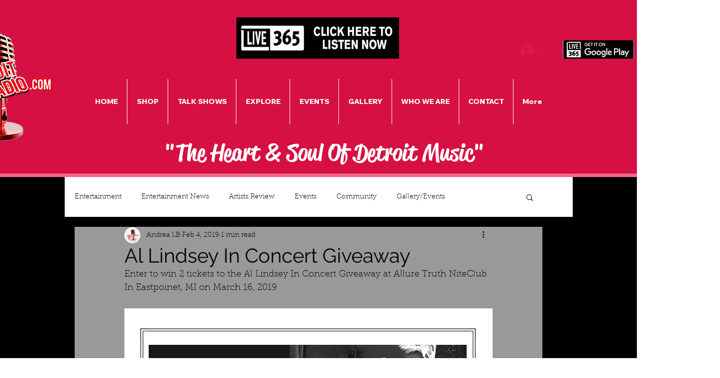

--- FILE ---
content_type: text/html; charset=utf-8
request_url: https://www.google.com/recaptcha/api2/aframe
body_size: 267
content:
<!DOCTYPE HTML><html><head><meta http-equiv="content-type" content="text/html; charset=UTF-8"></head><body><script nonce="swCkCayeYDwZWWGwMlAhtg">/** Anti-fraud and anti-abuse applications only. See google.com/recaptcha */ try{var clients={'sodar':'https://pagead2.googlesyndication.com/pagead/sodar?'};window.addEventListener("message",function(a){try{if(a.source===window.parent){var b=JSON.parse(a.data);var c=clients[b['id']];if(c){var d=document.createElement('img');d.src=c+b['params']+'&rc='+(localStorage.getItem("rc::a")?sessionStorage.getItem("rc::b"):"");window.document.body.appendChild(d);sessionStorage.setItem("rc::e",parseInt(sessionStorage.getItem("rc::e")||0)+1);localStorage.setItem("rc::h",'1769416795798');}}}catch(b){}});window.parent.postMessage("_grecaptcha_ready", "*");}catch(b){}</script></body></html>